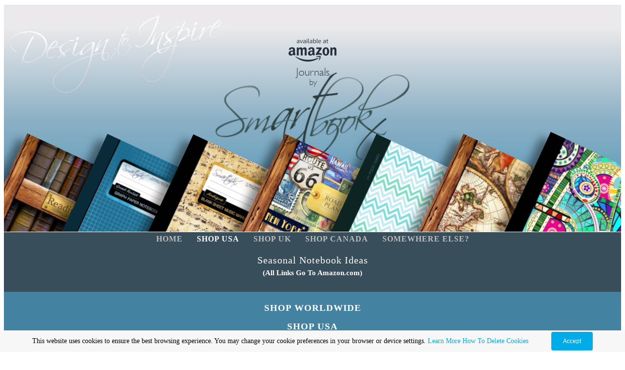

--- FILE ---
content_type: text/html; charset=utf-8
request_url: https://www.smartbookx.com/seasonal-notebooks/vintage-weekly-meal-planner
body_size: 13758
content:
<!DOCTYPE html>
<!--[if lt IE 7]>      <html class="no-js lt-ie9 lt-ie8 lt-ie7"> <![endif]-->
<!--[if IE 7]>         <html class="no-js lt-ie9 lt-ie8"> <![endif]-->
<!--[if IE 8]>         <html class="no-js lt-ie9"> <![endif]-->
<!--[if gt IE 8]><!--> <html class="no-js"> <!--<![endif]-->
    <head>
        <meta name="viewport" content="width=device-width, initial-scale=1.0">

        <!-- normalize and html5 boilerplate resets -->
        <link rel="stylesheet" href="templates/SuperFlat_v2/resources/css/reset.css">
        <link rel="stylesheet" href="templates/SuperFlat_v2/resources/css/less.build.css">

        <!--[if lte IE 9]>
        <script src="templates/SuperFlat_v2/resources/js/html5shiv.js"></script>
        <script src="templates/SuperFlat_v2/resources/js/html5shiv-printshiv.js"></script>
        <![endif]-->

        <meta http-equiv="content-type" content="text/html; charset=utf-8" />

  <base href="/" />

<title>Vintage Weekly Meal Planner and Composition Notebook</title>


  <link rel="alternate" type="application/rss+xml" title="Vintage Weekly Meal Planner and Composition Notebook RSS feed" href="seasonal-notebooks.rss" />

<meta name="description" content="Seasonal Notebook and Journal Ideas From smartbookx.
Shop beautiful, affordable paper notebooks for the coming season. Get the latest news on all additions to our huge range of planners, notebooks and journals. 
" />
<meta name="keywords" content="seasonal notebook ideas, seasonal notebook, seasonal journal, seasonal journal ideas, seasonal garden planner, seasonal happy planner, seasonal planner" />

  <link href="resources/crossFavicon2.png" rel="shortcut icon" type="image/x-icon" />
  <link href="resources/crossFavicon2.png" rel="icon" type="image/x-icon" />

  
  <!-- Start of user defined header tracking codes -->
  <!-- Global site tag (gtag.js) - Google Analytics -->
<script async src="https://www.googletagmanager.com/gtag/js?id=G-QTHXTD0RPJ"></script>
<script>
  window.dataLayer = window.dataLayer || [];
  function gtag(){dataLayer.push(arguments);}
  gtag('js', new Date());

  gtag('config', 'G-QTHXTD0RPJ');
</script>

<meta name="p:domain_verify" content="30ebcf5f6ae258663d9c27aabfe7e2f6"/>
  <!-- End of user defined header tracking codes -->


  <style type="text/css" id="styleCSS">
    /*
    Some Style Themes enhanced with background textures provided by http://subtlepatterns.com/
*/

body {
    
    
    background-repeat: repeat;
    background-attachment: fixed;
    background-position: top left;
    background-size: contain;
}

/* IOS devices 'bgd-att: fixed' solution */
@media only screen and (max-device-width: 1366px) {
    .bgd-attachment-fixed {
        background-image: none;
    }
    .bgd-attachment-fixed:after {
        content: '';
        position: fixed;
        top: 0;
        left: 0;
        right: 0;
        width: 100%;
        height: 100%;
        
        background-repeat: repeat;
        background-position: top left;
        background-size: contain;
        z-index: -2;
    }
}

.Text_2_Default,
.yola_inner_heading_wrap {
  word-wrap: break-word;
}

.yola_bg_overlay{
    display:table;
    table-layout: fixed;
    min-height: 100vh;
    min-width: 100%;
    width:100%;
    height:100%;
}
.yola_outer_content_wrapper {
    
    padding-right: 0rem;
    padding-bottom: 1.9rem;
    padding-left: 0rem;
}
.yola_inner_bg_overlay {
    display: table-cell;
    width:100%;
    min-height: 100vh;
    
    vertical-align: bottom;
}

.yola_banner_wrap {
    text-align: center;
    margin: 0 auto;
}

.yola_outer_heading_wrap {
    text-align: center;
    margin: 0 auto;
    display: table;
    width:100%;
    text-align: center;
    background-attachment: scroll;
    
    max-width: 1280px;
    background-position: center center;
    background-size: auto;
    background-repeat: no-repeat;
    background-image: url(resources/Banner2024_464forCentralFocusPlusTagFinal.png);
}

.yola_inner_heading_wrap {
    display: table-cell;
    vertical-align: middle;
    margin: 0 auto;
    text-align: center;
    
}

.yola_innermost_heading_wrap {
    margin: 0 auto;
    
    padding-top:8.1rem;
    padding-right:2rem;
    padding-bottom:8.1rem;
    padding-left:2rem;
}

.yola_banner_wrap nav {
    margin: 0 auto;
    max-width: 1280px;
    padding-top:0.1rem;
    
    padding-bottom:0.3rem;
    
    	background-color: #384e5b;

}

.yola_inner_nav_wrap {
    margin: 0 auto;
    
}

.yola_banner_wrap nav ul.sys_navigation {
    text-align: center;
}

.yola_banner_wrap h1 {
    text-align: center;
    margin:0;
}

.yola_site_tagline {
    margin:0;
    font-family: 'Open Sans';
    font-weight: 700;
    font-size: 0.8rem;
    color: #000000;
    text-decoration: none;
    letter-spacing: 2px;
    line-height: 1em;
    text-transform: none;
    
}

.yola_site_tagline span {
    display: inline-block;
    margin: 15px 0 0 0;
    
    padding-right:6.2rem;
    
    padding-left:6.2rem;
    
}

ul.sys_navigation {
    margin: 0;
    padding: 0;
    text-align: center;
}

ul.sys_navigation li {
    display: inline;
    list-style-type: none;
    margin:0 25px 0 0;
}

.yola_inner_nav_wrap ul.sys_navigation li:last-child {
    margin:0;
}

.yola_content_wrap {
    margin:0 auto;
    max-width: 1280px;
    
}

.yola_content_column {
	margin:0 auto;
    min-height:200px;
    
}

.yola_inner_content_column {
    
    
    
    
}

.yola_inner_footer_wrap {
    padding: 0 20px;
}

div[id*='sys_region_'] {
    padding-left: 0 ! important;
    padding-right: 0 ! important;
}

.yola_site_logo {
    
}

#sys_heading.yola_hide_logo img {
    display:none;
}
#sys_heading.yola_hide_logo span {
    display:inline;
}

#sys_heading.yola_show_logo img {
    display:inline;
    max-width: 100%;
    height: auto;
}
a#sys_heading.yola_show_logo {
    font-size:14px;
}
#sys_heading.yola_show_logo span {
    display:none;
}

.yola_footer_wrap {
    margin:0 auto;
    max-width: 1280px;
}

.yola_footer_column {
    margin:0 auto;
    
    display: none;
}

footer {
    padding-top: 0rem;
    padding-right: 3.8rem;
    padding-bottom: 0rem;
    padding-left: 3.8rem;
    font-family: 'Open Sans';
    font-size: 0.8rem;
    color: #ffffff;
    line-height: 1.5em;
    letter-spacing: 2px;
    text-transform: none;
    	background-color: #ffffff;
	zoom: 1; /* hasLayout */
	background: transparent\9;
	filter:  progid:DXImageTransform.Microsoft.gradient(startColorstr='#ccffffff', endColorstr='#ccffffff'); /* IE 6 & 7 */
	-ms-filter: "progid:DXImageTransform.Microsoft.gradient(startColorstr='#ccffffff', endColorstr='#ccffffff')"; /* IE 8+ */
	background-color: rgba(255,255,255,0.80);
}

span.yola_footer_socialbuttons{
    display:inline-block;
    line-height:0;
    margin:0;
    padding:0;
    display:inline-block;
    position:static;
    float:left;
    width:146px;
    height:20px;
    display: none;
}

.sys_yola_form .submit,
.sys_yola_form input.text,
.sys_yola_form input.email,
.sys_yola_form input.tel,
.sys_yola_form input.url,
.sys_yola_form textarea {
    font-family: 'Open Sans';
    font-size: 1rem;
    line-height: 1.5em;
    letter-spacing: 1px;
    text-transform: none;
}

div.sys_yola_form {
    padding:0 !important;
}

div.sys_yola_form form{
    margin:0 !important;
    padding:0 !important;
}

.sys_layout h2, .sys_txt h2, .sys_layout h3, .sys_txt h3, .sys_layout h4, .sys_txt h4, .sys_layout h5, .sys_txt h5, .sys_layout h6, .sys_txt h6, .sys_layout p, .sys_txt p {
    margin-top:0;
}


div[id*='sys_region_'] {
    padding:0 !important;
}

blockquote {
    margin-top: 10px;
    margin-bottom: 10px;
    margin-left: 50px;
    padding-left: 15px;
    border-left: 3px solid #4d4d4d;;
    font-family: 'Alex Brush';
    font-size: 1rem;
    color: #6b7d79;
    
    
    letter-spacing: 1px;
    text-transform: uppercase;
    font-style: normal;
}

.mob_menu {
  display: none;
}

.new-text-widget img, .old_text_widget img {
  max-width: 100%;
}

/* A rendered screen width > 736px excludes event the largest of mobile
 * phones such as the iPhone 6+ in landscape mode. Everything smaller than
 * these devices will have the following styles applied.
 */
@media only screen and (max-width: 736px) {
  html {
    font-size: 80%;
  }

  #sys_heading {
    word-wrap: break-word;
    word-break: break-word;
  }

  .small_device_hide {
    opacity: 0;
  }

  .yola_bg_overlay, .yola_inner_bg_overlay {
     display: block;
  }

  /* Zero out padding of the heading wrapper */
  .yola_inner_heading_wrap.top .yola_innermost_heading_wrap,
  .yola_inner_heading_wrap.bottom .yola_innermost_heading_wrap,
  .yola_inner_heading_wrap.left .yola_innermost_heading_wrap,
  .yola_inner_heading_wrap.right .yola_innermost_heading_wrap {
      padding-left: 0;
      padding-right: 0;
  }

  /* Make all image widgets center aligned */
 .Image_Default img {
      display: block;
      margin: 0 auto;
  }

  /* Center button widgets in column dividers */
  .column_divider .sys_button {
      text-align: center;
  }

  /* Make column dividers snap to one over another */
  .yola_inner_heading_wrap.left #yola_heading_block, .yola_inner_heading_wrap.right #yola_heading_block {
      float: none;
  }

  #sys_heading {
      word-wrap: break-word;
      word-break: break-word;
  }

  body .column_divider .left, body .column_divider .right {
      width: 100%;
      padding-left: 0;
      padding-right: 0;
  }

  .mob_menu a:visited {
      color: #fff;
  }

  .mob_menu {
      display: block;
      background-color: #fff;
      z-index: 1;
      
      
      background: rgba(56,78,91,1.00);
  }

  .mob_menu.menu_open {
      position: absolute;
      min-height: 100%;
      
      margin: 0;
      top: 0;
      left: 0;
      right: 0;
  }

  .mob_menu.menu_open ~ header {
    display: none;
  }

  .yola_outer_content_wrapper {
      display: block;
      padding-top: 0;
  }

  .mob_menu_overlay {
      display: none;
  }

  .menu_open .mob_menu_overlay  {
      display: block;
  }

  .mob_menu_toggle {
      display: block;
      padding-top: 5%;
      padding-bottom: 6%;
      text-align: center;
      color: #666;
      cursor: pointer;
  }
  .mob_submenu_toggle {
      list-style: none;
      text-align: center;
      padding: 0;
      margin: 0;
  }
  #sys_heading span {
      font-size: 35px;
  }
  .sys_navigation {
      display: none;
  }

  .mobile_ham {
      stroke: #bdbdbd;
  }

  .mobile_quit {
      display: none;
  }

  .menu_open .mobile_ham {
      display: none;
  }

  .menu_open .mobile_quit {
      display: inline;
      stroke: #bdbdbd;
  }

  .mob_menu_list {
      font-family: 'Open Sans';
      font-weight: lighter;
      margin: 0;
      font-size: 2.2em;
      line-height: 2;
      letter-spacing: 0.1em;
      list-style: none;
      text-align: center;
      padding: 0;
      -webkit-animation-duration: .2s;
      -webkit-animation-fill-mode: both;
      -webkit-animation-name: fadeInUp;
      -moz-animation-duration: .2s;
      -moz-animation-fill-mode: both;
      -moz-animation-name: fadeInUp;
      -o-animation-duration: .2s;
      -o-animation-fill-mode: both;
      -o-animation-name: fadeInUp;
      animation-duration: .2s;
      animation-fill-mode: both;
      animation-name: fadeInUp;
  }

  .mob_menu_overlay .mob_menu_list a {
      color: #bdbdbd;
  }

  .mob_more_toggle {
      cursor: pointer;
      background: none;
      border: none;
      outline: none;
      padding: 8px;
      margin-bottom: -2.5%;
      margin-left: 0.5%;
      stroke: #bdbdbd;
  }

  .up_arrow {
      display: none;
  }

  .sub_menu_open svg .down_arrow {
      display: none;
  }

  .sub_menu_open .up_arrow {
      display: inline;
  }

  .mob_menu_overlay .mob_menu_list .selected a {
      color: #ffffff;
  }

  .sub_menu_open a {
      color: #ffffff;
  }

  .mob_menu_list .sub_menu_open a {
      color: #ffffff;
  }

  .sub_menu_open .mob_more_toggle {
      stroke: #ffffff;
  }

  .mob_submenu_list {
      font-family: 'Open Sans';
      font-weight: lighter;
      list-style: none;
      text-align: center;
      padding: 0 0 5% 0;
      margin: 0;
      line-height: 1.6;
      display: none;
      -webkit-animation-duration: .2s;
      -webkit-animation-fill-mode: both;
      -webkit-animation-name: fadeInUp;
      -moz-animation-duration: .2s;
      -moz-animation-fill-mode: both;
      -moz-animation-name: fadeInUp;
      -o-animation-duration: .2s;
      -o-animation-fill-mode: both;
      -o-animation-name: fadeInUp;
      animation-duration: .2s;
      animation-fill-mode: both
      animation-name: fadeInUp;
  }

  .sub_menu_open .mob_submenu_list{
      display: block;
  }

  .mob_submenu_items {
      font-size: 0.75em;
  }
  .mob_menu_list .mob_nav_selected {
      color: #ffffff;
  }

  .menu_open ~ .yola_outer_content_wrapper {
      display: none;
  }

  .new-text-widget img, .old_text_widget img {
    height: auto;
  }

  @-webkit-keyframes fadeInUp {
    0% {
      opacity: 0;
      -webkit-transform: translate3d(0, 100%, 0);
      transform: translate3d(0, 100%, 0);
    }
    100% {
      opacity: 1;
      -webkit-transform: none;
      transform: none;
    }
  }

  @-moz-keyframes fadeInUp {
    0% {
      opacity: 0;
      -moz-transform: translate3d(0, 100%, 0);
      transform: translate3d(0, 100%, 0);
    }
    100% {
      opacity: 1;
      -moz-transform: none;
      transform: none;
    }
  }

  @-o-keyframes fadeInUp {
    0% {
      opacity: 0;
      -o-transform: translate3d(0, 100%, 0);
      transform: translate3d(0, 100%, 0);
    }
    100% {
      opacity: 1;
      -o-transform: none;
      transform: none;
    }
  }

  @keyframes fadeInUp {
    0% {
      opacity: 0;
      transform: translate3d(0, 100%, 0);
    }
    100% {
      opacity: 1;
      transform: none;
    }
  }

}
  </style>


<script src="//ajax.googleapis.com/ajax/libs/webfont/1.4.2/webfont.js" type="text/javascript"></script>

      <style type="text/css">
      @import url("//fonts.sitebuilderhost.net/css?family=Alex+Brush%3Aregular|Allura%3Aregular|Open+Sans%3Aregular%2C600%2C400%2C300%2C700&subset=latin,latin-ext");
    </style>
  
  <style type="text/css" id="styleOverrides">
    /* ======================
*
*  Site Style Settings
*
=========================*/
/* Paragraph text (p) */

.content p, #content p, .HTML_Default p, .Text_Default p, .sys_txt p, .sys_txt a, .sys_layout p, .sys_txt, .sys_layout  {
    font-family: 'Open Sans';
    font-weight: 'regular';
    font-size: 1rem;
    color: #4d4d4d;
    line-height: 1.5em;
    letter-spacing: 1px;
    text-transform: none;
}

/* Navigation */
.sys_navigation a, .ys_menu_2, div#menu ul, div#menu ul li a, ul.sys_navigation li a, div.sys_navigation ul li.selected a, div.sys_navigation ul li a, #navigation li a, div.ys_menu ul a:link, div.ys_menu ul a:visited, div.ys_nav ul li a, #sys_banner ul li a {
    font-family: 'Open Sans';
    font-weight: 600;
    font-size: 1rem;
    color: #bdbdbd;
    text-decoration: none;
    letter-spacing: 1px;
    line-height: 1.5em;
    text-transform: uppercase;
}


/* Navigation:selected */
div.sys_navigation ul li.selected a, div#menu ul li.selected a, #navigation li.selected a, div.ys_menu ul li.selected a:link, div.ys_menu ul li.selected a:visited, div.ys_nav ul li.selected a, #sys_banner ul li.selected a {
    color: #ffffff;
}

/* Navigation:hover */
div.sys_navigation ul li a:hover, div#menu ul li a:hover, #navigation li a:hover, div.ys_menu ul a:hover, div.ys_nav ul li a:hover, div.ys_menu ul li a:hover, #sys_banner ul li a:hover {
    color: #ffffff;
}

/* Site Title */
#sys_heading, a#sys_heading, #sys_banner h1 a, #header h1 a, div#heading h1 a {
    font-family: 'Open Sans';
    
    font-size: 5rem;
    color: #000000;
    text-decoration: none;
    letter-spacing: 5px;
    line-height: 1em;
    text-transform: capitalize;
}

/* Hyperlinks (a, a:hover, a:visited) */
a, .sys_txt a:link, .sys_layout a:link {color: #1155cc;}
a, .sys_txt a:link, .sys_layout a:link {text-decoration: none;}
a:visited, .sys_txt a:visited, .sys_layout a:visited {color: #1155cc;}
a:hover, .sys_txt a:hover, .sys_layout a:hover {color: #4d4d4d;}
a:hover, .sys_txt a:hover, .sys_layout a:hover {text-decoration: underline;}

/* Headings (h2, h3, h4, h5, h6) */
.sys_layout h2, .sys_txt h2 {
    font-family: 'Open Sans';
    font-weight: 400;
    font-size: 1.25rem;
    color: #4d4d4d;
    text-decoration: none;
    letter-spacing: 1px;
    line-height: 1.54em;
    text-transform: none;
}

.sys_layout h2 a, .sys_layout h2 a:link, .sys_layout h2 a:hover, .sys_layout h2 a:visited {
    font-family: 'Open Sans';
    font-weight: 400;
    font-size: 1.25rem;
    color: #4d4d4d;
    letter-spacing: 1px;
    line-height: 1.54em;
    text-transform: none;
}

.sys_layout h3, .sys_txt h3 {
    font-family: 'Allura';
    
    font-size: 2.26rem;
    color: #4d4d4d;
    text-decoration: none;
    letter-spacing: 1px;
    line-height: 0.96em;
    text-transform: none;
}

.sys_layout h3 a, .sys_layout h3 a:link, .sys_layout h3 a:hover, .sys_layout h3 a:visited {
    font-family: 'Allura';
    
    font-size: 2.26rem;
    color: #4d4d4d;
    letter-spacing: 1px;
    line-height: 0.96em;
    text-transform: none;
}

.sys_layout h4, .sys_txt h4 {
    font-family: 'Open Sans';
    font-weight: 300;
    font-size: 2rem;
    color: #4d4d4d;
    text-decoration: none;
    letter-spacing: 2px;
    line-height: 1.2em;
    text-transform: none;
}

.sys_layout h4 a, .sys_layout h4 a:link, .sys_layout h4 a:hover, .sys_layout h4 a:visited {
    font-family: 'Open Sans';
    font-weight: 300;
    font-size: 2rem;
    color: #4d4d4d;
    letter-spacing: 2px;
    line-height: 1.2em;
    text-transform: none;
}

.sys_layout h5, .sys_txt h5 {
    font-family: 'Open Sans';
    font-weight: 300;
    font-size: 1.7rem;
    color: #ffffff;
    text-decoration: none;
    letter-spacing: 2px;
    line-height: 1.3em;
    text-transform: none;
}

.sys_layout h5 a, .sys_layout h5 a:link, .sys_layout h5 a:hover, .sys_layout h5 a:visited {
    font-family: 'Open Sans';
    font-weight: 300;
    font-size: 1.7rem;
    color: #ffffff;
    letter-spacing: 2px;
    line-height: 1.3em;
    text-transform: none;
}

.sys_layout h6, .sys_txt h6 {
    font-family: 'Open Sans';
    font-weight: 'regular';
    font-size: 0.8rem;
    color: #737373;
    text-decoration: none;
    letter-spacing: 0px;
    line-height: 1.2em;
    text-transform: none;
}

.sys_layout h6 a, .sys_layout h6 a:link, .sys_layout h6 a:hover, .sys_layout h6 a:visited {
    font-family: 'Open Sans';
    font-weight: 'regular';
    font-size: 0.8rem;
    color: #737373;
    letter-spacing: 0px;
    line-height: 1.2em;
    text-transform: none;
}

/*button widget*/
.sys_layout .sys_button a, .sys_layout .sys_button a:link, .sys_layout .sys_button a:visited {
    display:inline-block;
    text-decoration: none;
}
.sys_layout .sys_button a:link, .sys_layout .sys_button a:visited {
    cursor:pointer;
}
.sys_layout .sys_button a {
    cursor:default;
}

.sys_layout .sys_button.square a, .sys_layout .sys_button.square a:link {
    border-radius:0px;
}
.sys_layout .sys_button.rounded a, .sys_layout .sys_button.rounded a:link {
    border-radius:3px;
}
.sys_layout .sys_button.pill a, .sys_layout .sys_button.pill a:link {
    border-radius:90px;
}

/*button sizes*/
.sys_layout .sys_button.small a, .sys_layout .sys_button.small a:link, .sys_layout .sys_button.small a:visited {font-family: 'Open Sans';font-weight: 700;font-size: 0.7rem;text-transform: uppercase;padding-top:0.6rem;padding-bottom:0.6rem;padding-left:1.5rem;padding-right:1.5rem;}
.sys_layout .sys_button.medium a, .sys_layout .sys_button.medium a:link, .sys_layout .sys_button.medium a:visited {font-size: 0.9rem;padding-top:0.9rem;padding-bottom:0.9rem;padding-left:3.8rem;padding-right:3.8rem;}
.sys_layout .sys_button.large a, .sys_layout .sys_button.large a:link, .sys_layout .sys_button.large a:visited {font-size: 1.3rem;padding-top:0.8rem;padding-bottom:0.8rem;padding-left:1rem;padding-right:1rem;}

/*button styles:small*/
.sys_layout .sys_button.small.outline a, .sys_layout .sys_button.small.outline a:link {
    border-color:rgba(255,255,255,1.00);
    color: rgba(255,255,255,1.00);
    border-style: solid;
    border-width: 2px;
}
.sys_layout .sys_button.small.outline a:visited {
    color: rgba(255,255,255,1.00);
}
.sys_layout .sys_button.small.solid a, .sys_layout .sys_button.small.solid a:link {
    	background-color: #ffffff;

    color: #0b5fb3;
    border-color:rgba(255,255,255,1.00);
    border-style: solid;
    border-width: 2px;
}
.sys_layout .sys_button.small.solid a:visited {
    color: #0b5fb3;
}
.sys_layout .sys_button.small.outline a:hover {
    background-color: rgba(255,255,255,1.00);
    color: #0b5fb3;
    text-decoration: none;
}

/*button styles:medium*/
.sys_layout .sys_button.medium.outline a, .sys_layout .sys_button.medium.outline a:link {
    border-color:rgba(75,101,107,1.00);
    color: rgba(75,101,107,1.00);
    border-style: solid;
    border-width: 2px;
}
.sys_layout .sys_button.medium.outline a:visited {
    color: rgba(75,101,107,1.00);
}
.sys_layout .sys_button.medium.solid a, .sys_layout .sys_button.medium.solid a:link {
    	background-color: #4b656b;

    color: #ffffff;
    border-color:rgba(75,101,107,1.00);
    border-style: solid;
    border-width: 2px;
}
.sys_layout .sys_button.medium.solid a:visited {
    color: #ffffff;
}
.sys_layout .sys_button.medium.outline a:hover {
    background-color: rgba(75,101,107,1.00);
    color: #ffffff;
    text-decoration: none;
}
/*button styles:large*/
.sys_layout .sys_button.large.outline a, .sys_layout .sys_button.large.outline a:link {
    border-color:rgba(34,137,189,1.00);
    color: rgba(34,137,189,1.00);
    border-style: solid;
    border-width: 2px;
}
.sys_layout .sys_button.large.outline a:visited {
    color: rgba(34,137,189,1.00);
}
.sys_layout .sys_button.large.solid a, .sys_layout .sys_button.large.solid a:link {
    	background-color: #2289bd;

    color: #ffffff;
    border-color:rgba(34,137,189,1.00);
    border-style: solid;
    border-width: 2px;
}
.sys_layout .sys_button.large.solid a:visited {
    color: #ffffff;
}
.sys_layout .sys_button.large.outline a:hover {
    background-color: rgba(34,137,189,1.00);
    color: #ffffff;
    text-decoration: none;
}

.sys_layout .sys_button.solid a:hover {
    text-decoration: none;
    opacity: .8;
}  </style>

  



<script type="text/javascript" src="//ajax.googleapis.com/ajax/libs/jquery/1.11.1/jquery.min.js"></script>
<script type="text/javascript">window.jQuery || document.write('<script src="/components/bower_components/jquery/dist/jquery.js"><\/script>')</script>
<link rel="stylesheet" type="text/css" href="classes/commons/resources/flyoutmenu/flyoutmenu.css?1001144" />
<script type="text/javascript" src="classes/commons/resources/flyoutmenu/flyoutmenu.js?1001144"></script>
<link rel="stylesheet" type="text/css" href="classes/commons/resources/global/global.css?1001144" />

  <style type="text/css">
    .cookies-notification {
      position: fixed;
      left: 0;
      right: 0;
      bottom: 0;
      display: flex;
      justify-content: center;
      transform: translateY(100%);
      transition: transform 300ms ease-in;
      background: #f7f7f7;
      padding: 0 5%;
      z-index: 999999;
    }

    .cookies-notification--visible {
      transform: translateY(0);
    }

    .cookies-notification-content {
      display: flex;
      justify-content: space-between;
      align-items: center;
      flex-direction: column;
      padding-bottom: 20px;
    }

    .cookies-notification-text {
      text-align: center;
      font-size: 16px;
    }

    .cookies-notification-text a {
      color: #00ace6;
    }

    .cookies-notification-text p {
      margin: 1em 0;
    }

    .cookies-notification-button {
      display: flex;
      align-items: center;
      justify-content: center;
      flex: none;
      background: #00ace8;
      color: #fff;
      border-radius: 4px;
      font-size: 16px;
      border: none;
      padding: 15px 50px;
      outline:0;
    }

    @media only screen and (min-width: 600px) {
      .cookies-notification-content {
        flex-direction: row;
        max-width: 1170px;
        padding-bottom: 0;
      }

      .cookies-notification-text {
        font-size: 14px;
        text-align: start;
        margin-right: 47px;
      }

      .cookies-notification-button {
        font-size: 12px;
        padding: 12px 24px;
      }
    }
  </style>

  <script type="text/javascript">
    $(function () {
      var cookiesAgreed = localStorage.getItem('cookiesAgreed');

      if (cookiesAgreed) {
        return;
      }

      var wrapper = $('<div class="cookies-notification"></div>');
      var notification = $('<div class="cookies-notification-content"></div>');
      var text = $('<div class="cookies-notification-text"><p>This website uses cookies to ensure the best browsing experience. You may change your cookie preferences in your browser or device settings. <a href=\"http://www.aboutcookies.org/\" target=\"_blank\">Learn More<\/a> <a href=\"http://www.aboutcookies.org/how-to-delete-cookies/\" target=\"_blank\">How To Delete Cookies<\/a><\/p></div>');
      var button = $('<button class="cookies-notification-button">Accept</button>');

      button.click(handleAcceptClick);
      notification
        .append(text)
        .append(button);
      wrapper.append(notification);

      $('body').append(wrapper);
      setTimeout(function() {
        wrapper.addClass('cookies-notification--visible');
      }, 1000);

      function handleAcceptClick() {
        localStorage.setItem('cookiesAgreed', 'true');
        wrapper.removeClass('cookies-notification--visible');
        wrapper.on('transitionend', handleTransitionEnd);
      }

      function handleTransitionEnd() {
        wrapper.remove();
      }
    });
  </script>

<script type="text/javascript">
  var swRegisterManager = {
    goals: [],
    add: function(swGoalRegister) {
      this.goals.push(swGoalRegister);
    },
    registerGoals: function() {
      while(this.goals.length) {
        this.goals.shift().call();
      }
    }
  };

  window.swPostRegister = swRegisterManager.registerGoals.bind(swRegisterManager);
</script>

  
  
  
  
  
  
  <link rel="stylesheet" type="text/css" href="classes/components/BlogCategories/layouts/Default/Default.css?1001144" />
  
  <link rel="stylesheet" type="text/css" href="classes/components/RecentPosts/layouts/Default/Default.css?1001144" />
  
  <link rel="stylesheet" type="text/css" href="classes/components/BlogWidget/layouts/Default/Default.css?1001144" />
  
  
  

    </head>
    <body id="sys_background" lang="en" class="bgd-attachment-fixed">
            <script
        type="application/ld+json"
        id="locationData"
        data-embed-key="AIzaSyARNP6PBrYdKNmsYf09tU8jRnffQb-sFQg">
        {
            "@context": "http://schema.org",
            "@type": "LocalBusiness",
            "telephone": "",
            "address": {
                "@type": "PostalAddress",
                "streetAddress": " ",
                "addressLocality": "",
                "addressRegion": "",
                "addressCountry": "",
                "postalCode": ""
            },
            "openingHours": null
        }
    </script>

        <div class="yola_bg_overlay">
            <div class="yola_inner_bg_overlay">
              <div class="yola_outer_content_wrapper">
                                        <nav class="mob_menu">
                      <div class="mob_menu_toggle"><!--Mobile Nav Toggle-->
                          <svg class="mobile_ham" width="40" height="25">
                            <line x1="0" y1="3" x2="40" y2="3" stroke-width="2"/>
                            <line x1="0" y1="13" x2="40" y2="13" stroke-width="2"/>
                            <line x1="0" y1="23" x2="40" y2="23" stroke-width="2"/>
                          </svg>
                          <svg class="mobile_quit" width="26" height="50">
                              <line x1="0" y1="1" x2="26" y2="25" stroke-width="2"/>
                              <line x1="0" y1="25" x2="26" y2="1" stroke-width="2"/>
                          </svg>
                      </div>
                      <div class="mob_menu_overlay"> <!--Mobile Nav Overlay-->
                          <ul class="mob_menu_list">
      <li class="">
      <a href="./" title="Home">Home</a>
          </li>
      <li class="selected">
      <a href="best-place-to-buy-journals-online.php" title="SHOP USA">SHOP USA</a>
              <svg class="mob_more_toggle" x="0px" y="0px" height="24" width="24" viewBox="0 0 24 24" enable-background="new 0 0 24 24" xml:space="preserve">
          <circle cx="12" cy="12" r="11" stroke-width="1.5" fill="none" />
          <line class="down_arrow" x1="5" y1="10" x2="12" y2="17" stroke-width="2" />
          <line class="down_arrow" x1="12" y1="17" x2="19" y2="10" stroke-width="2" />
          <line class="up_arrow" x1="5" y1="15" x2="12" y2="8" stroke-width="2" />
          <line class="up_arrow" x1="12" y1="8" x2="19" y2="15" stroke-width="2" />
        </svg>
        <ul class="mob_submenu_list">
                      <li>
              <a class="mob_submenu_items" href="bulk-academic-usa-temp.php" title="Academic">Academic</a>
            </li>
                      <li>
              <a class="mob_submenu_items" href="bulk-gift-pet-supplies-wholesale-usa.php" title="Animals">Animals</a>
            </li>
                      <li>
              <a class="mob_submenu_items" href="bulk-vi-reading-logs-usa.php" title="Books &amp; Reading">Books &amp; Reading</a>
            </li>
                      <li>
              <a class="mob_submenu_items" href="bulk-diet-crossfit-supplies-wholesale-usa.php" title="Diet &amp; Fitness">Diet &amp; Fitness</a>
            </li>
                      <li>
              <a class="mob_submenu_items" href="bulk-museum-gift-supplies-wholesale-usa.php" title="Fine Art &amp; Floral">Fine Art &amp; Floral</a>
            </li>
                      <li>
              <a class="mob_submenu_items" href="bulk-home-supplies-wholesale-usa.php" title="Food &amp; Drink">Food &amp; Drink</a>
            </li>
                      <li>
              <a class="mob_submenu_items" href="best-gardening-notebook-ideas.php" title="Gardening">Gardening</a>
            </li>
                      <li>
              <a class="mob_submenu_items" href="bulk-office-supplies-wholesale-usa.php" title="Home Office">Home Office</a>
            </li>
                      <li>
              <a class="mob_submenu_items" href="blk-vi-magick.php" title="Magick">Magick</a>
            </li>
                      <li>
              <a class="mob_submenu_items" href="bulk-music-store-suppliers-wholesale-usa.php" title="Music">Music</a>
            </li>
                      <li>
              <a class="mob_submenu_items" href="christian-journal-and-planner.php" title="Religious &amp; Inspirational">Religious &amp; Inspirational</a>
            </li>
                      <li>
              <a class="mob_submenu_items" href="travel-journal-book-ideas-usa.php" title="Travel Journals">Travel Journals</a>
            </li>
                      <li>
              <a class="mob_submenu_items" href="bulk-usa-product-type.php" title="(Shop by Journal Type)">(Shop by Journal Type)</a>
            </li>
                      <li>
              <a class="mob_submenu_items" href="seasonal-notebooks.php" title="(Seasonal Notebooks)">(Seasonal Notebooks)</a>
            </li>
                  </ul>
            </li>
      <li class="">
      <a href="journal-shop-online-uk.php" title="SHOP UK">SHOP UK</a>
              <svg class="mob_more_toggle" x="0px" y="0px" height="24" width="24" viewBox="0 0 24 24" enable-background="new 0 0 24 24" xml:space="preserve">
          <circle cx="12" cy="12" r="11" stroke-width="1.5" fill="none" />
          <line class="down_arrow" x1="5" y1="10" x2="12" y2="17" stroke-width="2" />
          <line class="down_arrow" x1="12" y1="17" x2="19" y2="10" stroke-width="2" />
          <line class="up_arrow" x1="5" y1="15" x2="12" y2="8" stroke-width="2" />
          <line class="up_arrow" x1="12" y1="8" x2="19" y2="15" stroke-width="2" />
        </svg>
        <ul class="mob_submenu_list">
                      <li>
              <a class="mob_submenu_items" href="address-books.php" title="Address Books">Address Books</a>
            </li>
                      <li>
              <a class="mob_submenu_items" href="blank-recipe-books.php" title="Blank Recipe Books">Blank Recipe Books</a>
            </li>
                      <li>
              <a class="mob_submenu_items" href="blank-sheet-music.php" title="Blank Sheet Music">Blank Sheet Music</a>
            </li>
                      <li>
              <a class="mob_submenu_items" href="monthly-budget-planners.php" title="Budget Planners">Budget Planners</a>
            </li>
                      <li>
              <a class="mob_submenu_items" href="daily-planners---personal.php" title="Daily Planners">Daily Planners</a>
            </li>
                      <li>
              <a class="mob_submenu_items" href="daily-food-diary-book-amazon-uk.php" title="Food Diaries">Food Diaries</a>
            </li>
                      <li>
              <a class="mob_submenu_items" href="garden-planner-book-uk-amazon-prime.php" title="Garden Planners">Garden Planners</a>
            </li>
                      <li>
              <a class="mob_submenu_items" href="grat-journals.php" title="Gratitude Journals">Gratitude Journals</a>
            </li>
                      <li>
              <a class="mob_submenu_items" href="lined-notebook-journal-uk.php" title="All Lined Notebooks">All Lined Notebooks</a>
            </li>
                      <li>
              <a class="mob_submenu_items" href="magick-uk.php" title="Magick">Magick</a>
            </li>
                      <li>
              <a class="mob_submenu_items" href="meal-planners.php" title="Meal Planners">Meal Planners</a>
            </li>
                      <li>
              <a class="mob_submenu_items" href="password-journals.php" title="Password Journals">Password Journals</a>
            </li>
                      <li>
              <a class="mob_submenu_items" href="reading-logs.php" title="Reading Logs">Reading Logs</a>
            </li>
                      <li>
              <a class="mob_submenu_items" href="trip-planner-notebook-uk.php" title="Trip Planner Notebooks">Trip Planner Notebooks</a>
            </li>
                  </ul>
            </li>
      <li class="">
      <a href="canada-journal-menu.php" title="SHOP CANADA">SHOP CANADA</a>
              <svg class="mob_more_toggle" x="0px" y="0px" height="24" width="24" viewBox="0 0 24 24" enable-background="new 0 0 24 24" xml:space="preserve">
          <circle cx="12" cy="12" r="11" stroke-width="1.5" fill="none" />
          <line class="down_arrow" x1="5" y1="10" x2="12" y2="17" stroke-width="2" />
          <line class="down_arrow" x1="12" y1="17" x2="19" y2="10" stroke-width="2" />
          <line class="up_arrow" x1="5" y1="15" x2="12" y2="8" stroke-width="2" />
          <line class="up_arrow" x1="12" y1="8" x2="19" y2="15" stroke-width="2" />
        </svg>
        <ul class="mob_submenu_list">
                      <li>
              <a class="mob_submenu_items" href="canada-academic-menu.php" title="Academic">Academic</a>
            </li>
                      <li>
              <a class="mob_submenu_items" href="canada-animal-menu.php" title="Animals">Animals</a>
            </li>
                      <li>
              <a class="mob_submenu_items" href="reading-logs-canada.php" title="Books &amp; Reading">Books &amp; Reading</a>
            </li>
                      <li>
              <a class="mob_submenu_items" href="canada-diet-fitness-menu.php" title="Diet &amp; Fitness">Diet &amp; Fitness</a>
            </li>
                      <li>
              <a class="mob_submenu_items" href="canada-fine-art-floral-menu.php" title="Fine Art &amp; Floral">Fine Art &amp; Floral</a>
            </li>
                      <li>
              <a class="mob_submenu_items" href="canada-food-and-drink-menu.php" title="Food &amp; Drink">Food &amp; Drink</a>
            </li>
                      <li>
              <a class="mob_submenu_items" href="garden-planner-book-canada.php" title="Gardening">Gardening</a>
            </li>
                      <li>
              <a class="mob_submenu_items" href="canada-home-office-menu.php" title="Home Office">Home Office</a>
            </li>
                      <li>
              <a class="mob_submenu_items" href="magick-canada.php" title="Magick">Magick</a>
            </li>
                      <li>
              <a class="mob_submenu_items" href="blank-sheet-music-canada.php" title="Music">Music</a>
            </li>
                      <li>
              <a class="mob_submenu_items" href="christian-journal-and-planner-canada.php" title="Religious &amp; Inspirational">Religious &amp; Inspirational</a>
            </li>
                      <li>
              <a class="mob_submenu_items" href="trip-planner-notebook-canada.php" title="Trip Planner Notebooks">Trip Planner Notebooks</a>
            </li>
                      <li>
              <a class="mob_submenu_items" href="personal-writing-journal-notebook-canada.php" title="Writing Journals">Writing Journals</a>
            </li>
                  </ul>
            </li>
      <li class="">
      <a href="world-journal-shop.php" title="Somewhere Else?">Somewhere Else?</a>
              <svg class="mob_more_toggle" x="0px" y="0px" height="24" width="24" viewBox="0 0 24 24" enable-background="new 0 0 24 24" xml:space="preserve">
          <circle cx="12" cy="12" r="11" stroke-width="1.5" fill="none" />
          <line class="down_arrow" x1="5" y1="10" x2="12" y2="17" stroke-width="2" />
          <line class="down_arrow" x1="12" y1="17" x2="19" y2="10" stroke-width="2" />
          <line class="up_arrow" x1="5" y1="15" x2="12" y2="8" stroke-width="2" />
          <line class="up_arrow" x1="12" y1="8" x2="19" y2="15" stroke-width="2" />
        </svg>
        <ul class="mob_submenu_list">
                      <li>
              <a class="mob_submenu_items" href="composition-notebook-with-design.php" title="Composition Book - Shop Worldwide">Composition Book - Shop Worldwide</a>
            </li>
                      <li>
              <a class="mob_submenu_items" href="stry-lnk-bio-lab-85x11.php" title="Lab Book - Shop Worldwide">Lab Book - Shop Worldwide</a>
            </li>
                      <li>
              <a class="mob_submenu_items" href="reading-logs-hub.php" title="Reading Log - Shop Worldwide">Reading Log - Shop Worldwide</a>
            </li>
                      <li>
              <a class="mob_submenu_items" href="large-journal-for-writing.php" title="Writing Journal - Shop Worldwide">Writing Journal - Shop Worldwide</a>
            </li>
                  </ul>
            </li>
  </ul>
                      </div>
                    </nav>
                    
                    <header role="banner">
                                                <div class="yola_banner_wrap">
                            <div id="sys_banner" class="yola_outer_heading_wrap">
                                <div class="yola_inner_heading_wrap">
                                    <div class="yola_innermost_heading_wrap">
                                        <h1>
                                            <a id="sys_heading" class="yola_show_logo" href="./">
                                                <img class="yola_site_logo" src="resources/LogoForHoverInfrontOfBannerHighlighted.png" alt="Seasonal Notebook Ideas" >
                                                <span>Seasonal Notebook Ideas</span>
                                            </a>
                                        </h1>
                                        <h2 class="yola_site_tagline" style="display:none"><span></span></h2>
                                    </div>
                                </div>
                            </div>
                            <nav role="navigation" class="small_device_hide">
                                <div class="yola_inner_nav_wrap">
                                    <div class='sys_navigation'>
                                        <ul class="sys_navigation">
                    <li id="ys_menu_0">
                    <a href="./" title="Home">Home</a>
        </li>
                    <li id="ys_menu_1"class="selected">
                    <a href="best-place-to-buy-journals-online.php" title="SHOP USA">SHOP USA</a>
        </li>
                    <li id="ys_menu_2">
                    <a href="journal-shop-online-uk.php" title="SHOP UK">SHOP UK</a>
        </li>
                    <li id="ys_menu_3">
                    <a href="canada-journal-menu.php" title="SHOP CANADA">SHOP CANADA</a>
        </li>
                    <li id="ys_menu_4">
                    <a href="world-journal-shop.php" title="Somewhere Else?">Somewhere Else?</a>
        </li>
    </ul>
                 <div id="ys_submenu_1" class="ys_submenu">
            <div class='ys_submenu_inner'>
                <ul>
                                            <li>
                            <a href="bulk-academic-usa-temp.php">Academic</a>
                        </li>
                                            <li>
                            <a href="bulk-gift-pet-supplies-wholesale-usa.php">Animals</a>
                        </li>
                                            <li>
                            <a href="bulk-vi-reading-logs-usa.php">Books &amp; Reading</a>
                        </li>
                                            <li>
                            <a href="bulk-diet-crossfit-supplies-wholesale-usa.php">Diet &amp; Fitness</a>
                        </li>
                                            <li>
                            <a href="bulk-museum-gift-supplies-wholesale-usa.php">Fine Art &amp; Floral</a>
                        </li>
                                            <li>
                            <a href="bulk-home-supplies-wholesale-usa.php">Food &amp; Drink</a>
                        </li>
                                            <li>
                            <a href="best-gardening-notebook-ideas.php">Gardening</a>
                        </li>
                                            <li>
                            <a href="bulk-office-supplies-wholesale-usa.php">Home Office</a>
                        </li>
                                            <li>
                            <a href="blk-vi-magick.php">Magick</a>
                        </li>
                                            <li>
                            <a href="bulk-music-store-suppliers-wholesale-usa.php">Music</a>
                        </li>
                                            <li>
                            <a href="christian-journal-and-planner.php">Religious &amp; Inspirational</a>
                        </li>
                                            <li>
                            <a href="travel-journal-book-ideas-usa.php">Travel Journals</a>
                        </li>
                                            <li>
                            <a href="bulk-usa-product-type.php">(Shop by Journal Type)</a>
                        </li>
                                            <li>
                            <a href="seasonal-notebooks.php">(Seasonal Notebooks)</a>
                        </li>
                                    </ul>
            </div>
        </div>
                 <div id="ys_submenu_2" class="ys_submenu">
            <div class='ys_submenu_inner'>
                <ul>
                                            <li>
                            <a href="address-books.php">Address Books</a>
                        </li>
                                            <li>
                            <a href="blank-recipe-books.php">Blank Recipe Books</a>
                        </li>
                                            <li>
                            <a href="blank-sheet-music.php">Blank Sheet Music</a>
                        </li>
                                            <li>
                            <a href="monthly-budget-planners.php">Budget Planners</a>
                        </li>
                                            <li>
                            <a href="daily-planners---personal.php">Daily Planners</a>
                        </li>
                                            <li>
                            <a href="daily-food-diary-book-amazon-uk.php">Food Diaries</a>
                        </li>
                                            <li>
                            <a href="garden-planner-book-uk-amazon-prime.php">Garden Planners</a>
                        </li>
                                            <li>
                            <a href="grat-journals.php">Gratitude Journals</a>
                        </li>
                                            <li>
                            <a href="lined-notebook-journal-uk.php">All Lined Notebooks</a>
                        </li>
                                            <li>
                            <a href="magick-uk.php">Magick</a>
                        </li>
                                            <li>
                            <a href="meal-planners.php">Meal Planners</a>
                        </li>
                                            <li>
                            <a href="password-journals.php">Password Journals</a>
                        </li>
                                            <li>
                            <a href="reading-logs.php">Reading Logs</a>
                        </li>
                                            <li>
                            <a href="trip-planner-notebook-uk.php">Trip Planner Notebooks</a>
                        </li>
                                    </ul>
            </div>
        </div>
                 <div id="ys_submenu_3" class="ys_submenu">
            <div class='ys_submenu_inner'>
                <ul>
                                            <li>
                            <a href="canada-academic-menu.php">Academic</a>
                        </li>
                                            <li>
                            <a href="canada-animal-menu.php">Animals</a>
                        </li>
                                            <li>
                            <a href="reading-logs-canada.php">Books &amp; Reading</a>
                        </li>
                                            <li>
                            <a href="canada-diet-fitness-menu.php">Diet &amp; Fitness</a>
                        </li>
                                            <li>
                            <a href="canada-fine-art-floral-menu.php">Fine Art &amp; Floral</a>
                        </li>
                                            <li>
                            <a href="canada-food-and-drink-menu.php">Food &amp; Drink</a>
                        </li>
                                            <li>
                            <a href="garden-planner-book-canada.php">Gardening</a>
                        </li>
                                            <li>
                            <a href="canada-home-office-menu.php">Home Office</a>
                        </li>
                                            <li>
                            <a href="magick-canada.php">Magick</a>
                        </li>
                                            <li>
                            <a href="blank-sheet-music-canada.php">Music</a>
                        </li>
                                            <li>
                            <a href="christian-journal-and-planner-canada.php">Religious &amp; Inspirational</a>
                        </li>
                                            <li>
                            <a href="trip-planner-notebook-canada.php">Trip Planner Notebooks</a>
                        </li>
                                            <li>
                            <a href="personal-writing-journal-notebook-canada.php">Writing Journals</a>
                        </li>
                                    </ul>
            </div>
        </div>
                 <div id="ys_submenu_4" class="ys_submenu">
            <div class='ys_submenu_inner'>
                <ul>
                                            <li>
                            <a href="composition-notebook-with-design.php">Composition Book - Shop Worldwide</a>
                        </li>
                                            <li>
                            <a href="stry-lnk-bio-lab-85x11.php">Lab Book - Shop Worldwide</a>
                        </li>
                                            <li>
                            <a href="reading-logs-hub.php">Reading Log - Shop Worldwide</a>
                        </li>
                                            <li>
                            <a href="large-journal-for-writing.php">Writing Journal - Shop Worldwide</a>
                        </li>
                                    </ul>
            </div>
        </div>
     
<script>
/* jshint ignore:start */
$(document).ready(function() {
    flyoutMenu.initFlyoutMenu(
        [{"name":"Home","title":"Home","href":".\/","children":[]},{"name":"SHOP USA","title":"SHOP USA","href":"best-place-to-buy-journals-online.php","children":[{"name":"Academic","title":"Academic","href":"bulk-academic-usa-temp.php"},{"name":"Animals","title":"Animals","href":"bulk-gift-pet-supplies-wholesale-usa.php"},{"name":"Books &amp; Reading","title":"Books &amp; Reading","href":"bulk-vi-reading-logs-usa.php"},{"name":"Diet &amp; Fitness","title":"Diet &amp; Fitness","href":"bulk-diet-crossfit-supplies-wholesale-usa.php"},{"name":"Fine Art &amp; Floral","title":"Fine Art &amp; Floral","href":"bulk-museum-gift-supplies-wholesale-usa.php"},{"name":"Food &amp; Drink","title":"Food &amp; Drink","href":"bulk-home-supplies-wholesale-usa.php"},{"name":"Gardening","title":"Gardening","href":"best-gardening-notebook-ideas.php"},{"name":"Home Office","title":"Home Office","href":"bulk-office-supplies-wholesale-usa.php"},{"name":"Magick","title":"Magick","href":"blk-vi-magick.php"},{"name":"Music","title":"Music","href":"bulk-music-store-suppliers-wholesale-usa.php"},{"name":"Religious &amp; Inspirational","title":"Religious &amp; Inspirational","href":"christian-journal-and-planner.php"},{"name":"Travel Journals","title":"Travel Journals","href":"travel-journal-book-ideas-usa.php"},{"name":"(Shop by Journal Type)","title":"(Shop by Journal Type)","href":"bulk-usa-product-type.php"},{"name":"(Seasonal Notebooks)","title":"(Seasonal Notebooks)","href":"seasonal-notebooks.php"}]},{"name":"SHOP UK","title":"SHOP UK","href":"journal-shop-online-uk.php","children":[{"name":"Address Books","title":"Address Books","href":"address-books.php"},{"name":"Blank Recipe Books","title":"Blank Recipe Books","href":"blank-recipe-books.php"},{"name":"Blank Sheet Music","title":"Blank Sheet Music","href":"blank-sheet-music.php"},{"name":"Budget Planners","title":"Budget Planners","href":"monthly-budget-planners.php"},{"name":"Daily Planners","title":"Daily Planners","href":"daily-planners---personal.php"},{"name":"Food Diaries","title":"Food Diaries","href":"daily-food-diary-book-amazon-uk.php"},{"name":"Garden Planners","title":"Garden Planners","href":"garden-planner-book-uk-amazon-prime.php"},{"name":"Gratitude Journals","title":"Gratitude Journals","href":"grat-journals.php"},{"name":"All Lined Notebooks","title":"All Lined Notebooks","href":"lined-notebook-journal-uk.php"},{"name":"Magick","title":"Magick","href":"magick-uk.php"},{"name":"Meal Planners","title":"Meal Planners","href":"meal-planners.php"},{"name":"Password Journals","title":"Password Journals","href":"password-journals.php"},{"name":"Reading Logs","title":"Reading Logs","href":"reading-logs.php"},{"name":"Trip Planner Notebooks","title":"Trip Planner Notebooks","href":"trip-planner-notebook-uk.php"}]},{"name":"SHOP CANADA","title":"SHOP CANADA","href":"canada-journal-menu.php","children":[{"name":"Academic","title":"Academic","href":"canada-academic-menu.php"},{"name":"Animals","title":"Animals","href":"canada-animal-menu.php"},{"name":"Books &amp; Reading","title":"Books &amp; Reading","href":"reading-logs-canada.php"},{"name":"Diet &amp; Fitness","title":"Diet &amp; Fitness","href":"canada-diet-fitness-menu.php"},{"name":"Fine Art &amp; Floral","title":"Fine Art &amp; Floral","href":"canada-fine-art-floral-menu.php"},{"name":"Food &amp; Drink","title":"Food &amp; Drink","href":"canada-food-and-drink-menu.php"},{"name":"Gardening","title":"Gardening","href":"garden-planner-book-canada.php"},{"name":"Home Office","title":"Home Office","href":"canada-home-office-menu.php"},{"name":"Magick","title":"Magick","href":"magick-canada.php"},{"name":"Music","title":"Music","href":"blank-sheet-music-canada.php"},{"name":"Religious &amp; Inspirational","title":"Religious &amp; Inspirational","href":"christian-journal-and-planner-canada.php"},{"name":"Trip Planner Notebooks","title":"Trip Planner Notebooks","href":"trip-planner-notebook-canada.php"},{"name":"Writing Journals","title":"Writing Journals","href":"personal-writing-journal-notebook-canada.php"}]},{"name":"Somewhere Else?","title":"Somewhere Else?","href":"world-journal-shop.php","children":[{"name":"Composition Book - Shop Worldwide","title":"Composition Book - Shop Worldwide","href":"composition-notebook-with-design.php"},{"name":"Lab Book - Shop Worldwide","title":"Lab Book - Shop Worldwide","href":"stry-lnk-bio-lab-85x11.php"},{"name":"Reading Log - Shop Worldwide","title":"Reading Log - Shop Worldwide","href":"reading-logs-hub.php"},{"name":"Writing Journal - Shop Worldwide","title":"Writing Journal - Shop Worldwide","href":"large-journal-for-writing.php"}]}]
    , 'flyover');
});
/* jshint ignore:end */
</script>

                                    </div>
                                    <div style="clear:both;"></div>
                                </div>
                            </nav>
                        </div>
                        
                    </header>

                    <main class="yola_content_wrap" role="main">
                        <div class="yola_content_column">
                            <div class="yola_inner_content_column clearFix">
                                <style media="screen">
  .layout_1-column {
    width: 100%;
    padding: 0;
    margin: 0;
  }

  .layout_1-column:after {
    content: "";
    display: table;
    clear: both;
  }

  .zone_top {
    margin: 0;
    padding: 5px;
    vertical-align: top;
    line-height: normal;
    min-width: 100px;
  }
</style>

<div class="layout_1-column sys_layout">
    <div id="layout_row1">
        <div id="sys_region_1" class="zone_top" ><div id="Ica595fd284b54bc6a45a49dc12da8fcd" style="display:block;clear: both;margin:-0.3rem 0 0 0;" class="Panel_Default">    <style id='yola-panel-style-Ica595fd284b54bc6a45a49dc12da8fcd' type='text/css'>

                div#yola-panel-inner-Ica595fd284b54bc6a45a49dc12da8fcd,
        div#yola-panel-inner-Ica595fd284b54bc6a45a49dc12da8fcd p,
        div#yola-panel-inner-Ica595fd284b54bc6a45a49dc12da8fcd .sys_txt,
        .content div#yola-panel-inner-Ica595fd284b54bc6a45a49dc12da8fcd p,
        #content div#yola-panel-inner-Ica595fd284b54bc6a45a49dc12da8fcd p,
        div#yola-panel-inner-Ica595fd284b54bc6a45a49dc12da8fcd .HTML_Default p,
        div#yola-panel-inner-Ica595fd284b54bc6a45a49dc12da8fcd .Text_Default p,
        div#yola-panel-inner-Ica595fd284b54bc6a45a49dc12da8fcd .sys_txt p,
        div#yola-panel-inner-Ica595fd284b54bc6a45a49dc12da8fcd .sys_txt p a,
        div#content div#yola-panel-inner-Ica595fd284b54bc6a45a49dc12da8fcd p{
            color:#ffffff;
        }
        
        
        
        
                div#Panel_Ica595fd284b54bc6a45a49dc12da8fcd {
            max-width: 100%;
            margin: 0 auto;
        }
        
        #yola-panel-Ica595fd284b54bc6a45a49dc12da8fcd {
            min-height: 0vh;position:relative;
        }

        #yola-panel-inner-Ica595fd284b54bc6a45a49dc12da8fcd {
            padding:1rem 1rem 0.4rem 1rem;position:relative;
        }

                    #yola-panel-background-Ica595fd284b54bc6a45a49dc12da8fcd {
                                    background:#384E5B;background-position:top left;background-repeat:no-repeat;position:absolute;top:0;left:0;right:0;bottom:0;overflow:hidden;pointer-events:none;touch-action:none;
                            }
        
        
            </style>

    <div id='yola-panel-Ica595fd284b54bc6a45a49dc12da8fcd'>
                    <div
                id='yola-panel-background-Ica595fd284b54bc6a45a49dc12da8fcd'
                            >
                                            </div>
                <div id='yola-panel-inner-Ica595fd284b54bc6a45a49dc12da8fcd'>
            <div id="Panel_Ica595fd284b54bc6a45a49dc12da8fcd" style="text-align:left; vertical-align:top;" ><div id="I5038a2e727f0410ba76514612906f3f2" style="display:block;clear: both;margin:0 0 -0.8rem 0;" class="Text_2_Default"><style type="text/css">
    div.sys_text_widget img.float-left{float:left;margin:10px 15px 10px 0;}
    div.sys_text_widget img.float-right{position:relative;margin:10px 0 10px 15px;}
    div.sys_text_widget img{margin:4px;}
    div.sys_text_widget {
        overflow: hidden;
        margin: 0;
        padding: 0;
        color: ;
        font: ;
        background-color: ;
    }
</style>

<div id="I5038a2e727f0410ba76514612906f3f2_sys_txt" systemElement="true" class="sys_txt sys_text_widget new-text-widget"><h2 style="color: #ffffff; text-align: center;"><a href="seasonal-notebooks.php" title="Seasonal Notebook Blog" style="color: #ffffff;">Seasonal Notebook Ideas</a></h2></div></div><div id="I0f0b558bbe0545868b6b74b128a81c0e" style="display:block;clear: both;text-align:left;" class="HTML_Default">    <div id="I0f0b558bbe0545868b6b74b128a81c0e_html" class="responsive_embed"><h6><big><center><font color="#ffffff">(All Links Go To Amazon.com)</font></center></big></h6>

</div>

    </div></div>
        </div>
    </div>

    
    
</div><div id="I22505b6558c2465e883f8846d16cb3d7" style="display:block;clear: both;margin:-0.3rem 0 1rem 0;" class="Panel_Default">    <style id='yola-panel-style-I22505b6558c2465e883f8846d16cb3d7' type='text/css'>

                div#yola-panel-inner-I22505b6558c2465e883f8846d16cb3d7,
        div#yola-panel-inner-I22505b6558c2465e883f8846d16cb3d7 p,
        div#yola-panel-inner-I22505b6558c2465e883f8846d16cb3d7 .sys_txt,
        .content div#yola-panel-inner-I22505b6558c2465e883f8846d16cb3d7 p,
        #content div#yola-panel-inner-I22505b6558c2465e883f8846d16cb3d7 p,
        div#yola-panel-inner-I22505b6558c2465e883f8846d16cb3d7 .HTML_Default p,
        div#yola-panel-inner-I22505b6558c2465e883f8846d16cb3d7 .Text_Default p,
        div#yola-panel-inner-I22505b6558c2465e883f8846d16cb3d7 .sys_txt p,
        div#yola-panel-inner-I22505b6558c2465e883f8846d16cb3d7 .sys_txt p a,
        div#content div#yola-panel-inner-I22505b6558c2465e883f8846d16cb3d7 p{
            font-size:16px;
        }
        
        
                div#yola-panel-inner-I22505b6558c2465e883f8846d16cb3d7 a,
        div#yola-panel-inner-I22505b6558c2465e883f8846d16cb3d7 .sys_txt a{
            color:#eeeeee;
        }
        
                div#yola-panel-inner-I22505b6558c2465e883f8846d16cb3d7 a:hover,
        div#yola-panel-inner-I22505b6558c2465e883f8846d16cb3d7 .sys_txt a:hover{
            color:#eeeeee;
        }
        
                div#Panel_I22505b6558c2465e883f8846d16cb3d7 {
            max-width: 100%;
            margin: 0 auto;
        }
        
        #yola-panel-I22505b6558c2465e883f8846d16cb3d7 {
            min-height: 0vh;position:relative;
        }

        #yola-panel-inner-I22505b6558c2465e883f8846d16cb3d7 {
            padding:0.4rem 0 0.4rem 0;position:relative;
        }

                    #yola-panel-background-I22505b6558c2465e883f8846d16cb3d7 {
                                    background:#4382a1;background-position:top left;background-repeat:no-repeat;position:absolute;top:0;left:0;right:0;bottom:0;overflow:hidden;pointer-events:none;touch-action:none;
                            }
        
        
            </style>

    <div id='yola-panel-I22505b6558c2465e883f8846d16cb3d7'>
                    <div
                id='yola-panel-background-I22505b6558c2465e883f8846d16cb3d7'
                            >
                                            </div>
                <div id='yola-panel-inner-I22505b6558c2465e883f8846d16cb3d7'>
            <div id="Panel_I22505b6558c2465e883f8846d16cb3d7" style="text-align:left; vertical-align:top;" ><div id="I14f309cea60f47c7b449b1adaff2ba26" style="display:block;clear: both;text-align:left;" class="HTML_Default">    <div id="I14f309cea60f47c7b449b1adaff2ba26_html" class="responsive_embed"><p>                  
                 <a href="https://www.smartbookx.com/index.php">  <center><font color="#ffffff"><b><big>SHOP WORLDWIDE</big></b></font></center></a>
                 
                </p>

<p>                  
                 <a href="https://www.smartbookx.com/best-place-to-buy-journals-online.php">  <center><font color="#ffffff"><b><big>SHOP USA</big></b></font></center></a>
                 
                </p>

</div>

    </div></div>
        </div>
    </div>

    
    
</div><div id="I372" style="display:block;clear: both;text-align:left;margin:0 0 0 0;" class="BlogCategories_Default">
  <div id="I_Blog_Categories" class="sys_txt">

    <h2 class="blog_widget_title">Categories</h2>

    <ul>
            <li>
        <a href="seasonal-notebooks/category/Academic%20%26%20Music" target="_self" title="View posts by category">Academic &amp; Music&nbsp;(16)</a>
      </li>
            <li>
        <a href="seasonal-notebooks/category/Animals%20%26%20Wildlife" target="_self" title="View posts by category">Animals &amp; Wildlife&nbsp;(9)</a>
      </li>
            <li>
        <a href="seasonal-notebooks/category/Calendars%2C%20Planners%20%26%20Organizers" target="_self" title="View posts by category">Calendars, Planners &amp; Organizers&nbsp;(3)</a>
      </li>
            <li>
        <a href="seasonal-notebooks/category/Design%20Ranges" target="_self" title="View posts by category">Design Ranges&nbsp;(20)</a>
      </li>
            <li>
        <a href="seasonal-notebooks/category/Fine%20Art%20%26%20Floral" target="_self" title="View posts by category">Fine Art &amp; Floral&nbsp;(8)</a>
      </li>
            <li>
        <a href="seasonal-notebooks/category/Food%2C%20Health%20%26%20Fitness" target="_self" title="View posts by category">Food, Health &amp; Fitness&nbsp;(10)</a>
      </li>
            <li>
        <a href="seasonal-notebooks/category/Home%20Office" target="_self" title="View posts by category">Home Office&nbsp;(4)</a>
      </li>
            <li>
        <a href="seasonal-notebooks/category/Journals%20for%20Kids" target="_self" title="View posts by category">Journals for Kids&nbsp;(9)</a>
      </li>
            <li>
        <a href="seasonal-notebooks/category/Paper%20Notebooks%20%26%20Writing%20Journals" target="_self" title="View posts by category">Paper Notebooks &amp; Writing Journals&nbsp;(7)</a>
      </li>
            <li>
        <a href="seasonal-notebooks/category/Reading%20Logs" target="_self" title="View posts by category">Reading Logs&nbsp;(3)</a>
      </li>
            <li>
        <a href="seasonal-notebooks/category/Religious%20%26%20Spiritual" target="_self" title="View posts by category">Religious &amp; Spiritual&nbsp;(8)</a>
      </li>
            <li>
        <a href="seasonal-notebooks/category/Travel%20%26%20World%20Cultures" target="_self" title="View posts by category">Travel &amp; World Cultures&nbsp;(16)</a>
      </li>
          </ul>

  </div>

</div><div id="I368" style="display:block;clear: both;" class="Layout1_Default"><style>.column_I368 {width: 100%;-moz-box-sizing:border-box;-webkit-box-sizing: border-box;box-sizing:border-box;}.column_I368:after {content: "";display: table;clear: both;}.column_I368 .left {text-align: left;vertical-align: top;width: 71.72619047619048%;padding: 0;float: left;-moz-box-sizing: border-box;-webkit-box-sizing: border-box;box-sizing:border-box;}.column_I368 .right {vertical-align: top;width: 28.27380952380952%;padding: 0;float: left;-moz-box-sizing: border-box;-webkit-box-sizing: border-box;box-sizing: border-box;}</style><div class="column_I368 column_divider" ><div id="Left_I368" class="left" ><div id="I376" style="display:block;clear: both;text-align:left;margin:0 20px 0 0;" class="BlogWidget_Default"><style type="text/css">
  .blog-pagination{
    padding-top:20px;
  }

  .float-left{
    float:left;
  }

  .float-right{
    float:right;
  }
</style>

<div class="sys_txt">

<div class="sys_blog">

<div class="post">

<h2><a href="seasonal-notebooks/vintage-weekly-meal-planner" title="Vintage Weekly Meal Planner and Composition Notebook" target="_self">Vintage Weekly Meal Planner and Composition Notebook</a></h2>

<div style="font-size:11px;padding-left:5px;">Posted by Seasonal Notebook Journals on Friday, July 22, 2016      <a href="seasonal-notebooks/category/Food%2C%20Health%20%26%20Fitness" target="_self" title="View more in this category">Under: Food, Health & Fitness</a>
  </div>


<div class="postcontent" style="height:auto;overflow:hidden;">
  Back in March we published a <a href="blank-recipe-book-journal.php" target="_blank" class="">Blank Recipe Book</a> with a fab vintage cover design and got a HUGE positive response to it (many thanks!). &nbsp;So, due to popular demand, we've added a Weekly<a href="bulk-vi-weekly-meal-planners-usa.php" class="">&nbsp;</a><a href="bulk-vi-weekly-meal-planners-usa.php" class="">Meal Planner Book (undated)</a>&nbsp;and a standard <a href="composition-notebook-with-page-numbers.php" target="_blank" class="">Composition Notebook with page numbers</a> to the Vintage Food Design to the range ....<br><br><div style="text-align: center;" class="yui-wk-div"><b><a href="https://www.amazon.com/Meal-Planner-Softback-Spacious-Planners/dp/1534873538" target="_blank" class="">Meal Planner:</a><a href="https://www.amazon.com/Meal-Planner-Softback-Spacious-Planners/dp/1534873538" target="_blank" class=""><br></a><a href="https://www.amazon.com/Meal-Planner-Softback-Spacious-Planners/dp/1534873538" target="_blank" class="">Weekly Menu Planner with Grocery List</a></b><br><a href="https://www.amazon.com/Meal-Planner-Softback-Spacious-Planners/dp/1534873538" target="_blank" class=""><img src="resources/RCPEEBKS/vintage-weekly-meal-planner-book.png" alt="meal planner book with vintage food illustrations on the cover" class="yui-img"></a>&nbsp;<br><br><b><a href="https://www.amazon.com/Composition-Notebook-Vintage-Writing-Softback/dp/1534870989" target="_blank" class="">Composition Notebook</a><a href="https://www.amazon.com/Composition-Notebook-Vintage-Writing-Softback/dp/1534870989" target="_blank" class=""><br></a><a href="https://www.amazon.com/Composition-Notebook-Vintage-Writing-Softback/dp/1534870989" target="_blank" class="">Vintage Food Writing Journal</a><a href="https://www.amazon.com/Composition-Notebook-Vintage-Writing-Softback/dp/1534870989" target="_blank" class=""><br></a><a href="https://www.amazon.com/Composition-Notebook-Vintage-Writing-Softback/dp/1534870989" target="_blank" class="">(College Ruled)</a></b><br><a href="https://www.amazon.com/Composition-Notebook-Vintage-Writing-Softback/dp/1534870989" target="_blank"><img src="resources/Compn/composition-notebook-with-vintage-food-design.png" alt="composition notebook for writing with vintage food posteres and packaging on the cover design" class="yui-img"></a><br><br><div style="text-align: left;" class="yui-wk-div">The composition notebook would be great if you're taking Food or Nutrition courses or maybe Culinary Arts or Food Science and Technology.&nbsp;</div></div>
</div>

<p>
      In :          <a href="seasonal-notebooks/category/Food%2C%20Health%20%26%20Fitness" target="_self" title="Browse by category: Food, Health & Fitness">Food, Health & Fitness</a>&nbsp;
      </p>

<div class="float-right">
      <a href="seasonal-notebooks/more-stationery-for-cat-lovers" title="Next post: More Stationery for Cat Lovers"><strong>Next post:</strong> More Stationery...</a>
  </div>
<div class="float-left">
      <a href="seasonal-notebooks/two-more-music-manuscript-books" title="Previous post: Two more Music Manuscript Books"><strong>Previous post:</strong> Two more Music...</a>
  </div>

<div style="clear:left;"></div>

<br />

  Tags:        <a href="seasonal-notebooks/tag/%22vintage%20meal%20plan%22%20%22vintage%20composition%20notebook%22%20%22composition%20book%20for%20food%20studies%22%20%22vintage%20food%20posters%22" target="_self" title="Browse by tag: "vintage meal plan" "vintage composition notebook" "composition book for food studies" "vintage food posters"">"vintage meal plan" "vintage composition notebook" "composition book for food studies" "vintage food posters"</a>&nbsp;
  
<div class="blog-pagination">
  <a href="seasonal-notebooks.php" title="Back to posts" target="_self">&laquo; Back to posts</a>
</div>


      <br />

  

</div>

</div>

</div></div></div><div id="Right_I368" class="right" ><div id="I373" style="display:block;clear: both;text-align:left;" class="RecentPosts_Default">
  <div id="I_Blog_Recentposts" class="sys_txt">

    <h2 class="blog_widget_title">Recent Posts </h2>

    <ul>
            <li>
        <a href="seasonal-notebooks/writing-journals-with-inspirational-quotes-on-the-cover" title="Writing Journals - Inspirational Cover Quotes" target="_self">Writing Journals - Inspirational Cover Quotes</a>
      </li>
            <li>
        <a href="seasonal-notebooks/buy-school-books-online-cheap-cheerful" title="Buy School Books Online - Cheap & Cheerful" target="_self">Buy School Books Online - Cheap &amp; Cheerful</a>
      </li>
            <li>
        <a href="seasonal-notebooks/our-top-writing-journals-on-amazon" title="Our Top Writing Journals on Amazon" target="_self">Our Top Writing Journals on Amazon</a>
      </li>
            <li>
        <a href="seasonal-notebooks/lab-notebook-blue-" title="Lab Notebook (Blue)" target="_self">Lab Notebook (Blue)</a>
      </li>
            <li>
        <a href="seasonal-notebooks/primary-composition-book-handwriting-lines-picture-space" title="Primary Composition Book: Handwriting Lines & Picture Space" target="_self">Primary Composition Book: Handwriting Lines &amp;...</a>
      </li>
          </ul>

  </div>

</div></div></div></div></div>
    </div>
</div>
                            </div>
                        </div>
                    </main>

                    <div class="yola_footer_wrap">
                        <div class="yola_footer_column">
                            <footer id="yola_style_footer">
                                <p style="float:right; margin:0;"></p><div style="clear:both; height:0;"></div>
                            </footer>
                        </div>
                    </div>

                    
                </div>
            </div> <!-- .inner_bg_overlay -->
        </div> <!-- #sys_background / .bg_overlay -->
        <!-- Start of user defined footer tracking codes -->
<div align="center">
<table border="0" cellspacing="0" cellpadding="25">
    <tbody>
      <tr>
        <td width="1224" colspan="10" valign="center" style="background-color:#4382a1">
          <p align="center" style="color:black">
            <img src="resources/4.5stars260px.png" alt="buy smart bookx journals online at amazon"><br>
            <big><b>16,000+ Reviews</b></big>
        </p>
        </td>
      </tr>
       
        <tr>
            <td width="200" valign="center" style="background-color:#c0dded">
                <p align="right">  <a href="https://www.smartbookx.com/contact-us.php"><font-size= "15"><b>Contact Us</b></a>
                        &nbsp;&nbsp;&nbsp;
                    </p>
            </td>
            <td width="200" valign="center" style="background-color:#fff0f9">
             <p align="left">
                      <a href="https://www.smartbookx.com/book-specs.php"><font-size= "15"><b>Journal Specs</b></a>
                         
                    </p>
            </td>
        </tr>
           
         </tbody>
</table>
</div>

 <p align="center" style="color:gray">
                  <small>Copyright smART bookx, 2025</small>
                </p>
<!-- End of user defined footer tracking codes -->

<script type="text/javascript" id="site_analytics_tracking" data-id="8a4986c9415a70f601415b7ab0671a0d" data-user="832b36cd89964d2a88052286b86beda9" data-partner="YOLA" data-url="//analytics.yolacdn.net/tracking-v2.js">
  var _yts = _yts || [];
  var tracking_tag = document.getElementById('site_analytics_tracking');
  _yts.push(["_siteId", tracking_tag.getAttribute('data-id')]);
  _yts.push(["_userId", tracking_tag.getAttribute('data-user')]);
  _yts.push(["_partnerId", tracking_tag.getAttribute('data-partner')]);
  _yts.push(["_trackPageview"]);
  (function() {
    var yts = document.createElement("script");
    yts.type = "text/javascript";
    yts.async = true;
    yts.src = document.getElementById('site_analytics_tracking').getAttribute('data-url');
    (document.getElementsByTagName("head")[0] || document.getElementsByTagName("body")[0]).appendChild(yts);
  })();
</script>


<!-- Global Site Tag (gtag.js) - Google Analytics code configured in the Site Settings dialog -->
<script async src="https://www.googletagmanager.com/gtag/js?id=G-QTHXTD0RPJ"></script>
<script id="ga_tracking" data-id="G-QTHXTD0RPJ">
  window.dataLayer = window.dataLayer || [];
  function gtag(){dataLayer.push(arguments);}
  gtag('js', new Date());

  gtag('config', document.getElementById('ga_tracking').getAttribute('data-id'));
</script>
<!-- End of Google Analytics code configured in the Site Settings dialog -->


<!-- template: SuperFlat_v2 d48d3d27-9f85-4a94-afdb-d62f50a87d15 -->
        <script src="templates/SuperFlat_v2/resources/js/browserify.build.js"></script>
    <script defer src="https://static.cloudflareinsights.com/beacon.min.js/vcd15cbe7772f49c399c6a5babf22c1241717689176015" integrity="sha512-ZpsOmlRQV6y907TI0dKBHq9Md29nnaEIPlkf84rnaERnq6zvWvPUqr2ft8M1aS28oN72PdrCzSjY4U6VaAw1EQ==" data-cf-beacon='{"version":"2024.11.0","token":"4a3914799bb2421fbe96acd77c2c7b28","r":1,"server_timing":{"name":{"cfCacheStatus":true,"cfEdge":true,"cfExtPri":true,"cfL4":true,"cfOrigin":true,"cfSpeedBrain":true},"location_startswith":null}}' crossorigin="anonymous"></script>
</body>
</html>